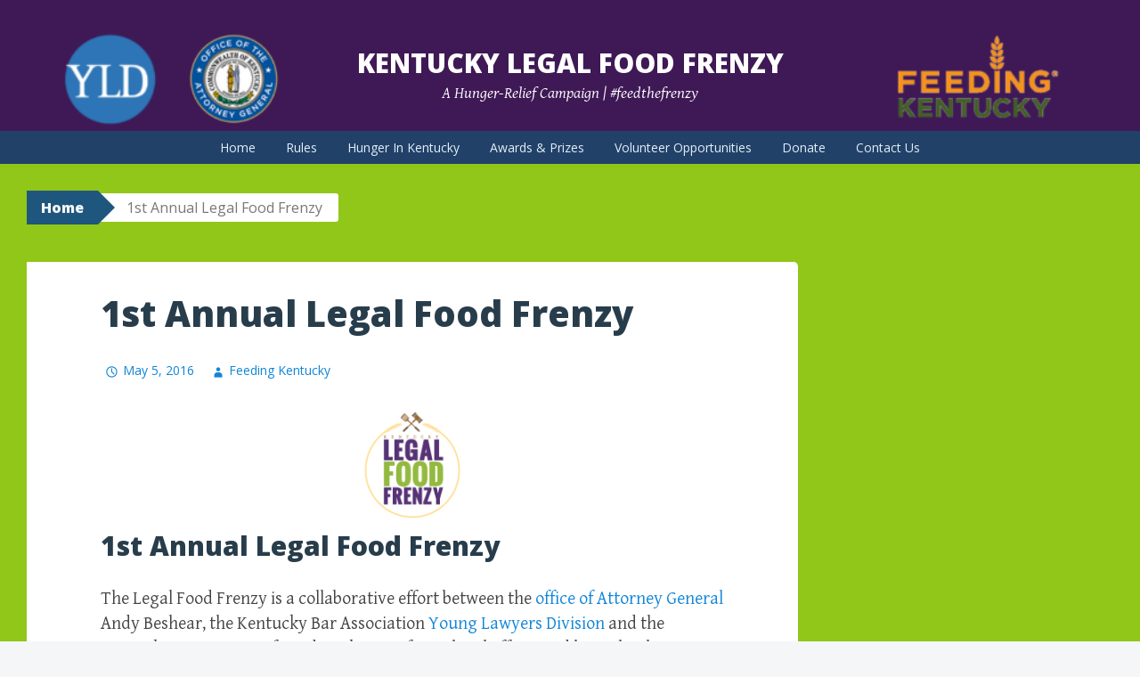

--- FILE ---
content_type: text/html; charset=UTF-8
request_url: https://kyfoodfrenzy.com/2016/05/05/first-blog-post/
body_size: 7949
content:
<!DOCTYPE html>
<html lang="en-US">
<head>
<meta charset="UTF-8">
<meta name="viewport" content="width=device-width, initial-scale=1">
<title>1st Annual Legal Food Frenzy - Kentucky Legal Food Frenzy</title>
<link rel="profile" href="http://gmpg.org/xfn/11">
<link rel="pingback" href="">
<meta name='robots' content='index, follow, max-image-preview:large, max-snippet:-1, max-video-preview:-1' />

	<!-- This site is optimized with the Yoast SEO plugin v26.7 - https://yoast.com/wordpress/plugins/seo/ -->
	<link rel="canonical" href="https://kyfoodfrenzy.com/2016/05/05/first-blog-post/" />
	<meta property="og:locale" content="en_US" />
	<meta property="og:type" content="article" />
	<meta property="og:title" content="1st Annual Legal Food Frenzy - Kentucky Legal Food Frenzy" />
	<meta property="og:description" content="This is the excerpt for your very first&nbsp;post." />
	<meta property="og:url" content="https://kyfoodfrenzy.com/2016/05/05/first-blog-post/" />
	<meta property="og:site_name" content="Kentucky Legal Food Frenzy" />
	<meta property="article:published_time" content="2016-05-05T19:36:15+00:00" />
	<meta property="article:modified_time" content="2025-12-11T15:07:30+00:00" />
	<meta property="og:image" content="https://kyfoodfrenzy.com/wp-content/uploads/2016/07/yld-legal-food-frenzy-logo-rgb.gif" />
	<meta property="og:image:width" content="612" />
	<meta property="og:image:height" content="556" />
	<meta property="og:image:type" content="image/gif" />
	<meta name="author" content="Feeding Kentucky" />
	<meta name="twitter:card" content="summary_large_image" />
	<meta name="twitter:label1" content="Written by" />
	<meta name="twitter:data1" content="Feeding Kentucky" />
	<meta name="twitter:label2" content="Est. reading time" />
	<meta name="twitter:data2" content="1 minute" />
	<script type="application/ld+json" class="yoast-schema-graph">{"@context":"https://schema.org","@graph":[{"@type":"Article","@id":"https://kyfoodfrenzy.com/2016/05/05/first-blog-post/#article","isPartOf":{"@id":"https://kyfoodfrenzy.com/2016/05/05/first-blog-post/"},"author":{"name":"Feeding Kentucky","@id":"https://kyfoodfrenzy.com/#/schema/person/dc6f056363305878eed1cbaaa80b2a60"},"headline":"1st Annual Legal Food Frenzy","datePublished":"2016-05-05T19:36:15+00:00","dateModified":"2025-12-11T15:07:30+00:00","mainEntityOfPage":{"@id":"https://kyfoodfrenzy.com/2016/05/05/first-blog-post/"},"wordCount":151,"commentCount":0,"publisher":{"@id":"https://kyfoodfrenzy.com/#organization"},"image":{"@id":"https://kyfoodfrenzy.com/2016/05/05/first-blog-post/#primaryimage"},"thumbnailUrl":"https://kyfoodfrenzy.com/wp-content/uploads/2016/07/yld-legal-food-frenzy-logo-rgb.gif","inLanguage":"en-US","potentialAction":[{"@type":"CommentAction","name":"Comment","target":["https://kyfoodfrenzy.com/2016/05/05/first-blog-post/#respond"]}]},{"@type":"WebPage","@id":"https://kyfoodfrenzy.com/2016/05/05/first-blog-post/","url":"https://kyfoodfrenzy.com/2016/05/05/first-blog-post/","name":"1st Annual Legal Food Frenzy - Kentucky Legal Food Frenzy","isPartOf":{"@id":"https://kyfoodfrenzy.com/#website"},"primaryImageOfPage":{"@id":"https://kyfoodfrenzy.com/2016/05/05/first-blog-post/#primaryimage"},"image":{"@id":"https://kyfoodfrenzy.com/2016/05/05/first-blog-post/#primaryimage"},"thumbnailUrl":"https://kyfoodfrenzy.com/wp-content/uploads/2016/07/yld-legal-food-frenzy-logo-rgb.gif","datePublished":"2016-05-05T19:36:15+00:00","dateModified":"2025-12-11T15:07:30+00:00","breadcrumb":{"@id":"https://kyfoodfrenzy.com/2016/05/05/first-blog-post/#breadcrumb"},"inLanguage":"en-US","potentialAction":[{"@type":"ReadAction","target":["https://kyfoodfrenzy.com/2016/05/05/first-blog-post/"]}]},{"@type":"ImageObject","inLanguage":"en-US","@id":"https://kyfoodfrenzy.com/2016/05/05/first-blog-post/#primaryimage","url":"https://kyfoodfrenzy.com/wp-content/uploads/2016/07/yld-legal-food-frenzy-logo-rgb.gif","contentUrl":"https://kyfoodfrenzy.com/wp-content/uploads/2016/07/yld-legal-food-frenzy-logo-rgb.gif","width":612,"height":556},{"@type":"BreadcrumbList","@id":"https://kyfoodfrenzy.com/2016/05/05/first-blog-post/#breadcrumb","itemListElement":[{"@type":"ListItem","position":1,"name":"Home","item":"https://kyfoodfrenzy.com/"},{"@type":"ListItem","position":2,"name":"1st Annual Legal Food Frenzy"}]},{"@type":"WebSite","@id":"https://kyfoodfrenzy.com/#website","url":"https://kyfoodfrenzy.com/","name":"Kentucky Legal Food Frenzy","description":"A Hunger-Relief Campaign | #feedthefrenzy","publisher":{"@id":"https://kyfoodfrenzy.com/#organization"},"potentialAction":[{"@type":"SearchAction","target":{"@type":"EntryPoint","urlTemplate":"https://kyfoodfrenzy.com/?s={search_term_string}"},"query-input":{"@type":"PropertyValueSpecification","valueRequired":true,"valueName":"search_term_string"}}],"inLanguage":"en-US"},{"@type":"Organization","@id":"https://kyfoodfrenzy.com/#organization","name":"Kentucky Legal Food Frenzy","url":"https://kyfoodfrenzy.com/","logo":{"@type":"ImageObject","inLanguage":"en-US","@id":"https://kyfoodfrenzy.com/#/schema/logo/image/","url":"https://kyfoodfrenzy.com/wp-content/uploads/2016/07/yld-legal-food-frenzy-logo-rgb.gif","contentUrl":"https://kyfoodfrenzy.com/wp-content/uploads/2016/07/yld-legal-food-frenzy-logo-rgb.gif","width":612,"height":556,"caption":"Kentucky Legal Food Frenzy"},"image":{"@id":"https://kyfoodfrenzy.com/#/schema/logo/image/"}},{"@type":"Person","@id":"https://kyfoodfrenzy.com/#/schema/person/dc6f056363305878eed1cbaaa80b2a60","name":"Feeding Kentucky","image":{"@type":"ImageObject","inLanguage":"en-US","@id":"https://kyfoodfrenzy.com/#/schema/person/image/","url":"https://secure.gravatar.com/avatar/f02e5d8b7efc200153aab35bdff41f617c3fbe4c2392a7d998c294e0d57bc810?s=96&d=mm&r=g","contentUrl":"https://secure.gravatar.com/avatar/f02e5d8b7efc200153aab35bdff41f617c3fbe4c2392a7d998c294e0d57bc810?s=96&d=mm&r=g","caption":"Feeding Kentucky"}}]}</script>
	<!-- / Yoast SEO plugin. -->


<link rel='dns-prefetch' href='//fonts.googleapis.com' />
<link rel="alternate" type="application/rss+xml" title="Kentucky Legal Food Frenzy &raquo; Feed" href="https://kyfoodfrenzy.com/feed/" />
<link rel="alternate" type="application/rss+xml" title="Kentucky Legal Food Frenzy &raquo; Comments Feed" href="https://kyfoodfrenzy.com/comments/feed/" />
<link rel="alternate" type="application/rss+xml" title="Kentucky Legal Food Frenzy &raquo; 1st Annual Legal Food Frenzy Comments Feed" href="https://kyfoodfrenzy.com/2016/05/05/first-blog-post/feed/" />
<link rel="alternate" title="oEmbed (JSON)" type="application/json+oembed" href="https://kyfoodfrenzy.com/wp-json/oembed/1.0/embed?url=https%3A%2F%2Fkyfoodfrenzy.com%2F2016%2F05%2F05%2Ffirst-blog-post%2F" />
<link rel="alternate" title="oEmbed (XML)" type="text/xml+oembed" href="https://kyfoodfrenzy.com/wp-json/oembed/1.0/embed?url=https%3A%2F%2Fkyfoodfrenzy.com%2F2016%2F05%2F05%2Ffirst-blog-post%2F&#038;format=xml" />
<style id='wp-img-auto-sizes-contain-inline-css' type='text/css'>
img:is([sizes=auto i],[sizes^="auto," i]){contain-intrinsic-size:3000px 1500px}
/*# sourceURL=wp-img-auto-sizes-contain-inline-css */
</style>
<style id='wp-emoji-styles-inline-css' type='text/css'>

	img.wp-smiley, img.emoji {
		display: inline !important;
		border: none !important;
		box-shadow: none !important;
		height: 1em !important;
		width: 1em !important;
		margin: 0 0.07em !important;
		vertical-align: -0.1em !important;
		background: none !important;
		padding: 0 !important;
	}
/*# sourceURL=wp-emoji-styles-inline-css */
</style>
<style id='wp-block-library-inline-css' type='text/css'>
:root{--wp-block-synced-color:#7a00df;--wp-block-synced-color--rgb:122,0,223;--wp-bound-block-color:var(--wp-block-synced-color);--wp-editor-canvas-background:#ddd;--wp-admin-theme-color:#007cba;--wp-admin-theme-color--rgb:0,124,186;--wp-admin-theme-color-darker-10:#006ba1;--wp-admin-theme-color-darker-10--rgb:0,107,160.5;--wp-admin-theme-color-darker-20:#005a87;--wp-admin-theme-color-darker-20--rgb:0,90,135;--wp-admin-border-width-focus:2px}@media (min-resolution:192dpi){:root{--wp-admin-border-width-focus:1.5px}}.wp-element-button{cursor:pointer}:root .has-very-light-gray-background-color{background-color:#eee}:root .has-very-dark-gray-background-color{background-color:#313131}:root .has-very-light-gray-color{color:#eee}:root .has-very-dark-gray-color{color:#313131}:root .has-vivid-green-cyan-to-vivid-cyan-blue-gradient-background{background:linear-gradient(135deg,#00d084,#0693e3)}:root .has-purple-crush-gradient-background{background:linear-gradient(135deg,#34e2e4,#4721fb 50%,#ab1dfe)}:root .has-hazy-dawn-gradient-background{background:linear-gradient(135deg,#faaca8,#dad0ec)}:root .has-subdued-olive-gradient-background{background:linear-gradient(135deg,#fafae1,#67a671)}:root .has-atomic-cream-gradient-background{background:linear-gradient(135deg,#fdd79a,#004a59)}:root .has-nightshade-gradient-background{background:linear-gradient(135deg,#330968,#31cdcf)}:root .has-midnight-gradient-background{background:linear-gradient(135deg,#020381,#2874fc)}:root{--wp--preset--font-size--normal:16px;--wp--preset--font-size--huge:42px}.has-regular-font-size{font-size:1em}.has-larger-font-size{font-size:2.625em}.has-normal-font-size{font-size:var(--wp--preset--font-size--normal)}.has-huge-font-size{font-size:var(--wp--preset--font-size--huge)}.has-text-align-center{text-align:center}.has-text-align-left{text-align:left}.has-text-align-right{text-align:right}.has-fit-text{white-space:nowrap!important}#end-resizable-editor-section{display:none}.aligncenter{clear:both}.items-justified-left{justify-content:flex-start}.items-justified-center{justify-content:center}.items-justified-right{justify-content:flex-end}.items-justified-space-between{justify-content:space-between}.screen-reader-text{border:0;clip-path:inset(50%);height:1px;margin:-1px;overflow:hidden;padding:0;position:absolute;width:1px;word-wrap:normal!important}.screen-reader-text:focus{background-color:#ddd;clip-path:none;color:#444;display:block;font-size:1em;height:auto;left:5px;line-height:normal;padding:15px 23px 14px;text-decoration:none;top:5px;width:auto;z-index:100000}html :where(.has-border-color){border-style:solid}html :where([style*=border-top-color]){border-top-style:solid}html :where([style*=border-right-color]){border-right-style:solid}html :where([style*=border-bottom-color]){border-bottom-style:solid}html :where([style*=border-left-color]){border-left-style:solid}html :where([style*=border-width]){border-style:solid}html :where([style*=border-top-width]){border-top-style:solid}html :where([style*=border-right-width]){border-right-style:solid}html :where([style*=border-bottom-width]){border-bottom-style:solid}html :where([style*=border-left-width]){border-left-style:solid}html :where(img[class*=wp-image-]){height:auto;max-width:100%}:where(figure){margin:0 0 1em}html :where(.is-position-sticky){--wp-admin--admin-bar--position-offset:var(--wp-admin--admin-bar--height,0px)}@media screen and (max-width:600px){html :where(.is-position-sticky){--wp-admin--admin-bar--position-offset:0px}}

/*# sourceURL=wp-block-library-inline-css */
</style><style id='global-styles-inline-css' type='text/css'>
:root{--wp--preset--aspect-ratio--square: 1;--wp--preset--aspect-ratio--4-3: 4/3;--wp--preset--aspect-ratio--3-4: 3/4;--wp--preset--aspect-ratio--3-2: 3/2;--wp--preset--aspect-ratio--2-3: 2/3;--wp--preset--aspect-ratio--16-9: 16/9;--wp--preset--aspect-ratio--9-16: 9/16;--wp--preset--color--black: #000000;--wp--preset--color--cyan-bluish-gray: #abb8c3;--wp--preset--color--white: #ffffff;--wp--preset--color--pale-pink: #f78da7;--wp--preset--color--vivid-red: #cf2e2e;--wp--preset--color--luminous-vivid-orange: #ff6900;--wp--preset--color--luminous-vivid-amber: #fcb900;--wp--preset--color--light-green-cyan: #7bdcb5;--wp--preset--color--vivid-green-cyan: #00d084;--wp--preset--color--pale-cyan-blue: #8ed1fc;--wp--preset--color--vivid-cyan-blue: #0693e3;--wp--preset--color--vivid-purple: #9b51e0;--wp--preset--gradient--vivid-cyan-blue-to-vivid-purple: linear-gradient(135deg,rgb(6,147,227) 0%,rgb(155,81,224) 100%);--wp--preset--gradient--light-green-cyan-to-vivid-green-cyan: linear-gradient(135deg,rgb(122,220,180) 0%,rgb(0,208,130) 100%);--wp--preset--gradient--luminous-vivid-amber-to-luminous-vivid-orange: linear-gradient(135deg,rgb(252,185,0) 0%,rgb(255,105,0) 100%);--wp--preset--gradient--luminous-vivid-orange-to-vivid-red: linear-gradient(135deg,rgb(255,105,0) 0%,rgb(207,46,46) 100%);--wp--preset--gradient--very-light-gray-to-cyan-bluish-gray: linear-gradient(135deg,rgb(238,238,238) 0%,rgb(169,184,195) 100%);--wp--preset--gradient--cool-to-warm-spectrum: linear-gradient(135deg,rgb(74,234,220) 0%,rgb(151,120,209) 20%,rgb(207,42,186) 40%,rgb(238,44,130) 60%,rgb(251,105,98) 80%,rgb(254,248,76) 100%);--wp--preset--gradient--blush-light-purple: linear-gradient(135deg,rgb(255,206,236) 0%,rgb(152,150,240) 100%);--wp--preset--gradient--blush-bordeaux: linear-gradient(135deg,rgb(254,205,165) 0%,rgb(254,45,45) 50%,rgb(107,0,62) 100%);--wp--preset--gradient--luminous-dusk: linear-gradient(135deg,rgb(255,203,112) 0%,rgb(199,81,192) 50%,rgb(65,88,208) 100%);--wp--preset--gradient--pale-ocean: linear-gradient(135deg,rgb(255,245,203) 0%,rgb(182,227,212) 50%,rgb(51,167,181) 100%);--wp--preset--gradient--electric-grass: linear-gradient(135deg,rgb(202,248,128) 0%,rgb(113,206,126) 100%);--wp--preset--gradient--midnight: linear-gradient(135deg,rgb(2,3,129) 0%,rgb(40,116,252) 100%);--wp--preset--font-size--small: 13px;--wp--preset--font-size--medium: 20px;--wp--preset--font-size--large: 36px;--wp--preset--font-size--x-large: 42px;--wp--preset--spacing--20: 0.44rem;--wp--preset--spacing--30: 0.67rem;--wp--preset--spacing--40: 1rem;--wp--preset--spacing--50: 1.5rem;--wp--preset--spacing--60: 2.25rem;--wp--preset--spacing--70: 3.38rem;--wp--preset--spacing--80: 5.06rem;--wp--preset--shadow--natural: 6px 6px 9px rgba(0, 0, 0, 0.2);--wp--preset--shadow--deep: 12px 12px 50px rgba(0, 0, 0, 0.4);--wp--preset--shadow--sharp: 6px 6px 0px rgba(0, 0, 0, 0.2);--wp--preset--shadow--outlined: 6px 6px 0px -3px rgb(255, 255, 255), 6px 6px rgb(0, 0, 0);--wp--preset--shadow--crisp: 6px 6px 0px rgb(0, 0, 0);}:where(.is-layout-flex){gap: 0.5em;}:where(.is-layout-grid){gap: 0.5em;}body .is-layout-flex{display: flex;}.is-layout-flex{flex-wrap: wrap;align-items: center;}.is-layout-flex > :is(*, div){margin: 0;}body .is-layout-grid{display: grid;}.is-layout-grid > :is(*, div){margin: 0;}:where(.wp-block-columns.is-layout-flex){gap: 2em;}:where(.wp-block-columns.is-layout-grid){gap: 2em;}:where(.wp-block-post-template.is-layout-flex){gap: 1.25em;}:where(.wp-block-post-template.is-layout-grid){gap: 1.25em;}.has-black-color{color: var(--wp--preset--color--black) !important;}.has-cyan-bluish-gray-color{color: var(--wp--preset--color--cyan-bluish-gray) !important;}.has-white-color{color: var(--wp--preset--color--white) !important;}.has-pale-pink-color{color: var(--wp--preset--color--pale-pink) !important;}.has-vivid-red-color{color: var(--wp--preset--color--vivid-red) !important;}.has-luminous-vivid-orange-color{color: var(--wp--preset--color--luminous-vivid-orange) !important;}.has-luminous-vivid-amber-color{color: var(--wp--preset--color--luminous-vivid-amber) !important;}.has-light-green-cyan-color{color: var(--wp--preset--color--light-green-cyan) !important;}.has-vivid-green-cyan-color{color: var(--wp--preset--color--vivid-green-cyan) !important;}.has-pale-cyan-blue-color{color: var(--wp--preset--color--pale-cyan-blue) !important;}.has-vivid-cyan-blue-color{color: var(--wp--preset--color--vivid-cyan-blue) !important;}.has-vivid-purple-color{color: var(--wp--preset--color--vivid-purple) !important;}.has-black-background-color{background-color: var(--wp--preset--color--black) !important;}.has-cyan-bluish-gray-background-color{background-color: var(--wp--preset--color--cyan-bluish-gray) !important;}.has-white-background-color{background-color: var(--wp--preset--color--white) !important;}.has-pale-pink-background-color{background-color: var(--wp--preset--color--pale-pink) !important;}.has-vivid-red-background-color{background-color: var(--wp--preset--color--vivid-red) !important;}.has-luminous-vivid-orange-background-color{background-color: var(--wp--preset--color--luminous-vivid-orange) !important;}.has-luminous-vivid-amber-background-color{background-color: var(--wp--preset--color--luminous-vivid-amber) !important;}.has-light-green-cyan-background-color{background-color: var(--wp--preset--color--light-green-cyan) !important;}.has-vivid-green-cyan-background-color{background-color: var(--wp--preset--color--vivid-green-cyan) !important;}.has-pale-cyan-blue-background-color{background-color: var(--wp--preset--color--pale-cyan-blue) !important;}.has-vivid-cyan-blue-background-color{background-color: var(--wp--preset--color--vivid-cyan-blue) !important;}.has-vivid-purple-background-color{background-color: var(--wp--preset--color--vivid-purple) !important;}.has-black-border-color{border-color: var(--wp--preset--color--black) !important;}.has-cyan-bluish-gray-border-color{border-color: var(--wp--preset--color--cyan-bluish-gray) !important;}.has-white-border-color{border-color: var(--wp--preset--color--white) !important;}.has-pale-pink-border-color{border-color: var(--wp--preset--color--pale-pink) !important;}.has-vivid-red-border-color{border-color: var(--wp--preset--color--vivid-red) !important;}.has-luminous-vivid-orange-border-color{border-color: var(--wp--preset--color--luminous-vivid-orange) !important;}.has-luminous-vivid-amber-border-color{border-color: var(--wp--preset--color--luminous-vivid-amber) !important;}.has-light-green-cyan-border-color{border-color: var(--wp--preset--color--light-green-cyan) !important;}.has-vivid-green-cyan-border-color{border-color: var(--wp--preset--color--vivid-green-cyan) !important;}.has-pale-cyan-blue-border-color{border-color: var(--wp--preset--color--pale-cyan-blue) !important;}.has-vivid-cyan-blue-border-color{border-color: var(--wp--preset--color--vivid-cyan-blue) !important;}.has-vivid-purple-border-color{border-color: var(--wp--preset--color--vivid-purple) !important;}.has-vivid-cyan-blue-to-vivid-purple-gradient-background{background: var(--wp--preset--gradient--vivid-cyan-blue-to-vivid-purple) !important;}.has-light-green-cyan-to-vivid-green-cyan-gradient-background{background: var(--wp--preset--gradient--light-green-cyan-to-vivid-green-cyan) !important;}.has-luminous-vivid-amber-to-luminous-vivid-orange-gradient-background{background: var(--wp--preset--gradient--luminous-vivid-amber-to-luminous-vivid-orange) !important;}.has-luminous-vivid-orange-to-vivid-red-gradient-background{background: var(--wp--preset--gradient--luminous-vivid-orange-to-vivid-red) !important;}.has-very-light-gray-to-cyan-bluish-gray-gradient-background{background: var(--wp--preset--gradient--very-light-gray-to-cyan-bluish-gray) !important;}.has-cool-to-warm-spectrum-gradient-background{background: var(--wp--preset--gradient--cool-to-warm-spectrum) !important;}.has-blush-light-purple-gradient-background{background: var(--wp--preset--gradient--blush-light-purple) !important;}.has-blush-bordeaux-gradient-background{background: var(--wp--preset--gradient--blush-bordeaux) !important;}.has-luminous-dusk-gradient-background{background: var(--wp--preset--gradient--luminous-dusk) !important;}.has-pale-ocean-gradient-background{background: var(--wp--preset--gradient--pale-ocean) !important;}.has-electric-grass-gradient-background{background: var(--wp--preset--gradient--electric-grass) !important;}.has-midnight-gradient-background{background: var(--wp--preset--gradient--midnight) !important;}.has-small-font-size{font-size: var(--wp--preset--font-size--small) !important;}.has-medium-font-size{font-size: var(--wp--preset--font-size--medium) !important;}.has-large-font-size{font-size: var(--wp--preset--font-size--large) !important;}.has-x-large-font-size{font-size: var(--wp--preset--font-size--x-large) !important;}
/*# sourceURL=global-styles-inline-css */
</style>

<style id='classic-theme-styles-inline-css' type='text/css'>
/*! This file is auto-generated */
.wp-block-button__link{color:#fff;background-color:#32373c;border-radius:9999px;box-shadow:none;text-decoration:none;padding:calc(.667em + 2px) calc(1.333em + 2px);font-size:1.125em}.wp-block-file__button{background:#32373c;color:#fff;text-decoration:none}
/*# sourceURL=/wp-includes/css/classic-themes.min.css */
</style>
<link rel='stylesheet' id='big-brother-style-css' href='https://kyfoodfrenzy.com/wp-content/themes/big-brother/style.css?ver=6.9' type='text/css' media='all' />
<link rel='stylesheet' id='big-brother-gentium-css' href='https://fonts.googleapis.com/css?family=Gentium+Basic%3A400%2C700%2C400italic%2C700italic&#038;subset=latin%2Clatin-ext&#038;ver=6.9' type='text/css' media='all' />
<link rel='stylesheet' id='big-brother-open-sans-css' href='https://fonts.googleapis.com/css?family=Open+Sans%3A400%2C800&#038;subset=latin%2Clatin-ext&#038;ver=6.9' type='text/css' media='all' />
<link rel='stylesheet' id='genericons-css' href='https://kyfoodfrenzy.com/wp-content/themes/big-brother/genericons/genericons.css?ver=3.3' type='text/css' media='all' />
<link rel="https://api.w.org/" href="https://kyfoodfrenzy.com/wp-json/" /><link rel="alternate" title="JSON" type="application/json" href="https://kyfoodfrenzy.com/wp-json/wp/v2/posts/6" /><link rel="EditURI" type="application/rsd+xml" title="RSD" href="https://kyfoodfrenzy.com/xmlrpc.php?rsd" />
<meta name="generator" content="WordPress 6.9" />
<link rel='shortlink' href='https://kyfoodfrenzy.com/?p=6' />
<!-- Google tag (gtag.js) -->
<script async src="https://www.googletagmanager.com/gtag/js?id=G-MRMCMFG57R"></script>
<script>
  window.dataLayer = window.dataLayer || [];
  function gtag(){dataLayer.push(arguments);}
  gtag('js', new Date());

  gtag('config', 'G-MRMCMFG57R');
</script>
<style type="text/css" id="custom-background-css">
body.custom-background { background-color: #90c718; }
</style>
	<link rel="icon" href="https://kyfoodfrenzy.com/wp-content/uploads/2016/07/cropped-yld-legal-food-frenzy-logo-rgb-1-32x32.gif" sizes="32x32" />
<link rel="icon" href="https://kyfoodfrenzy.com/wp-content/uploads/2016/07/cropped-yld-legal-food-frenzy-logo-rgb-1-192x192.gif" sizes="192x192" />
<link rel="apple-touch-icon" href="https://kyfoodfrenzy.com/wp-content/uploads/2016/07/cropped-yld-legal-food-frenzy-logo-rgb-1-180x180.gif" />
<meta name="msapplication-TileImage" content="https://kyfoodfrenzy.com/wp-content/uploads/2016/07/cropped-yld-legal-food-frenzy-logo-rgb-1-270x270.gif" />
		<style type="text/css" id="wp-custom-css">
			/*
You can add your own CSS here.

Click the help icon above to learn more.
*/

.gallery-columns-2 .gallery-item {
    width: 42%;
}		</style>
		
</head>

<body class="wp-singular post-template-default single single-post postid-6 single-format-standard custom-background wp-theme-big-brother">
<div id="page" class="hfeed site">
		<header id="masthead" class="site-header clearfix" role="banner">
								<div class="header-image" style="background-image: url(https://kyfoodfrenzy.com/wp-content/uploads/2024/02/Heading-3.png); "></div>
				<div class="site-branding has-header">
						<h1 class="site-title"><a href="https://kyfoodfrenzy.com/" rel="home">Kentucky Legal Food Frenzy</a></h1>
			<h2 class="site-description">A Hunger-Relief Campaign | #feedthefrenzy</h2>
		</div>

		<nav id="site-navigation" class="main-navigation nav-horizontal has-header" role="navigation">
			<h1 class="menu-toggle">Menu</h1>
			<a class="skip-link screen-reader-text" href="#content">Skip to content</a>

			<div class="menu-primary-container"><ul id="menu-primary" class="menu"><li id="menu-item-1223" class="menu-item menu-item-type-custom menu-item-object-custom menu-item-home menu-item-1223"><a href="https://kyfoodfrenzy.com/">Home</a></li>
<li id="menu-item-1206" class="menu-item menu-item-type-post_type menu-item-object-page menu-item-1206"><a href="https://kyfoodfrenzy.com/rules/">Rules</a></li>
<li id="menu-item-70" class="menu-item menu-item-type-post_type menu-item-object-page menu-item-70"><a href="https://kyfoodfrenzy.com/hungry-in-kentucky/">Hunger In Kentucky</a></li>
<li id="menu-item-71" class="menu-item menu-item-type-post_type menu-item-object-page menu-item-71"><a href="https://kyfoodfrenzy.com/awards/">Awards &#038; Prizes</a></li>
<li id="menu-item-1235" class="menu-item menu-item-type-post_type menu-item-object-page menu-item-1235"><a href="https://kyfoodfrenzy.com/volunteer/">Volunteer Opportunities</a></li>
<li id="menu-item-1073" class="menu-item menu-item-type-custom menu-item-object-custom menu-item-1073"><a href="https://www.classy.org/campaign/legal-food-frenzy-2025/c667168">Donate</a></li>
<li id="menu-item-261" class="menu-item menu-item-type-post_type menu-item-object-page menu-item-261"><a href="https://kyfoodfrenzy.com/contact-us/">Contact Us</a></li>
</ul></div>		</nav><!-- #site-navigation -->
	</header><!-- #masthead -->

	<div id="content" class="site-content clearfix">
			<div class="breadcrumbs">
			<a class="breadcrumbs-root" href="https://kyfoodfrenzy.com/">Home</a><span class="breadcrumbs-current">1st Annual Legal Food Frenzy</span>		</div>
		<div class="primary content-area">
		<main id="main" class="site-main" role="main">

					<div class="article-wrapper">
				
<article id="post-6" class="post-6 post type-post status-publish format-standard hentry category-uncategorized">
	<header class="entry-header">
					<h1 class="entry-title">1st Annual Legal Food Frenzy</h1>
		
		<div class="entry-meta">
						<span class="posted-on"><a href="https://kyfoodfrenzy.com/2016/05/05/first-blog-post/" rel="bookmark"><time class="entry-date published" datetime="2016-05-05T19:36:15-04:00">May 5, 2016</time><time class="updated" datetime="2025-12-11T10:07:30-05:00">December 11, 2025</time></a></span> <span class="byline"><span class="author vcard"><a class="url fn n" href="https://kyfoodfrenzy.com/author/feedingky/">Feeding Kentucky</a></span></span>
					</div><!-- .entry-meta -->
	</header><!-- .entry-header -->

	<div class="entry-content">
		<h2><img decoding="async" class=" size-thumbnail wp-image-65 aligncenter" src="http://kyfoodfrenzy.kinsta.cloud/wp-content/uploads/2016/07/yld-legal-food-frenzy-logo-rgb.gif?w=150" alt="YLD-Legal-Food-Frenzy-Logo-RGB" width="150" height="136" />1st Annual Legal Food Frenzy</h2>
<p>The Legal Food Frenzy is a collaborative effort between the <a href="http://ag.ky.gov/Pages/default.aspx">office of Attorney General</a> Andy Beshear, the Kentucky Bar Association <a href="http://www.kybar.org/group/yld">Young Lawyers Division</a> and the Kentucky Association of Food Banks. Law firms, legal offices and law schools across the state will engage in a friendly competition to raise funds for hunger relief. The campaign will be timed to provide an increase in the supply of food available to meet the increased demand for food assistance during the summer months.</p>
<p>Our goal is 600,000 pounds, or $150,000.</p>
<p>Sign up your firm or legal organization <a href="https://kyfoodfrenzy.com/register/">here!</a></p>
<h3>Registration is open through the end of the competition.</h3>
<p><em>&lt;insert photo and quote from Attorney General Beshear&gt;</em></p>
<p><em>&lt;insert photo and quote from State Bar Association?&gt;</em></p>
<p><em>&lt;insert photo and quote from Young Lawyer&#8217;s Division&gt;</em></p>
<p><em>Bottom section: photos and contact information for campaign co-chairs?</em></p>
			</div><!-- .entry-content -->

	<footer class="entry-meta">
			</footer><!-- .entry-meta -->
</article><!-- #post-## -->
			</div>

				<nav role="navigation" id="nav-below" class="post-navigation">
		<h1 class="screen-reader-text">Post navigation</h1>

	
				<div class="nav-next"><a href="https://kyfoodfrenzy.com/2016/08/16/donate/" rel="next">Donate <span class="meta-nav">&rarr;</span></a></div>
	
	</nav><!-- #nav-below -->
	
			
<div id="comments" class="comments-area clearfix">

	
	
	
		<div id="respond" class="comment-respond">
		<h3 id="reply-title" class="comment-reply-title">Leave a Reply <small><a rel="nofollow" id="cancel-comment-reply-link" href="/2016/05/05/first-blog-post/#respond" style="display:none;">Cancel reply</a></small></h3><p class="must-log-in">You must be logged in to post a comment.</p>	</div><!-- #respond -->
	
</div><!-- #comments -->

		
		</main><!-- #main -->
	</div><!-- #primary -->

	
	</div><!-- #content -->

	<footer id="colophon" class="site-footer" role="contentinfo">
		<div class="site-footer-wrapper">
			<!-- .site-info -->
							<div id="social-links">
					<div class="social-links"><ul id="menu-social-links" class="menu"><li id="menu-item-17" class="menu-item menu-item-type-custom menu-item-object-custom menu-item-17"><a target="_blank" href="https://twitter.com/kyfoodfrenzy"><span class="screen-reader-text">Twitter</span></a></li>
<li id="menu-item-18" class="menu-item menu-item-type-custom menu-item-object-custom menu-item-18"><a target="_blank" href="https://www.facebook.com/KyFoodFrenzy/"><span class="screen-reader-text">Facebook</span></a></li>
</ul></div>				</div>
					</div><!-- .site-footer-wrapper -->
	</footer><!-- #colophon -->
</div><!-- #page -->

<script type="speculationrules">
{"prefetch":[{"source":"document","where":{"and":[{"href_matches":"/*"},{"not":{"href_matches":["/wp-*.php","/wp-admin/*","/wp-content/uploads/*","/wp-content/*","/wp-content/plugins/*","/wp-content/themes/big-brother/*","/*\\?(.+)"]}},{"not":{"selector_matches":"a[rel~=\"nofollow\"]"}},{"not":{"selector_matches":".no-prefetch, .no-prefetch a"}}]},"eagerness":"conservative"}]}
</script>
<script type="text/javascript" src="https://kyfoodfrenzy.com/wp-content/themes/big-brother/js/navigation.js?ver=20120206" id="big-brother-navigation-js"></script>
<script type="text/javascript" src="https://kyfoodfrenzy.com/wp-content/themes/big-brother/js/skip-link-focus-fix.js?ver=20130115" id="big-brother-skip-link-focus-fix-js"></script>
<script type="text/javascript" src="https://kyfoodfrenzy.com/wp-includes/js/comment-reply.min.js?ver=6.9" id="comment-reply-js" async="async" data-wp-strategy="async" fetchpriority="low"></script>
<script id="wp-emoji-settings" type="application/json">
{"baseUrl":"https://s.w.org/images/core/emoji/17.0.2/72x72/","ext":".png","svgUrl":"https://s.w.org/images/core/emoji/17.0.2/svg/","svgExt":".svg","source":{"concatemoji":"https://kyfoodfrenzy.com/wp-includes/js/wp-emoji-release.min.js?ver=6.9"}}
</script>
<script type="module">
/* <![CDATA[ */
/*! This file is auto-generated */
const a=JSON.parse(document.getElementById("wp-emoji-settings").textContent),o=(window._wpemojiSettings=a,"wpEmojiSettingsSupports"),s=["flag","emoji"];function i(e){try{var t={supportTests:e,timestamp:(new Date).valueOf()};sessionStorage.setItem(o,JSON.stringify(t))}catch(e){}}function c(e,t,n){e.clearRect(0,0,e.canvas.width,e.canvas.height),e.fillText(t,0,0);t=new Uint32Array(e.getImageData(0,0,e.canvas.width,e.canvas.height).data);e.clearRect(0,0,e.canvas.width,e.canvas.height),e.fillText(n,0,0);const a=new Uint32Array(e.getImageData(0,0,e.canvas.width,e.canvas.height).data);return t.every((e,t)=>e===a[t])}function p(e,t){e.clearRect(0,0,e.canvas.width,e.canvas.height),e.fillText(t,0,0);var n=e.getImageData(16,16,1,1);for(let e=0;e<n.data.length;e++)if(0!==n.data[e])return!1;return!0}function u(e,t,n,a){switch(t){case"flag":return n(e,"\ud83c\udff3\ufe0f\u200d\u26a7\ufe0f","\ud83c\udff3\ufe0f\u200b\u26a7\ufe0f")?!1:!n(e,"\ud83c\udde8\ud83c\uddf6","\ud83c\udde8\u200b\ud83c\uddf6")&&!n(e,"\ud83c\udff4\udb40\udc67\udb40\udc62\udb40\udc65\udb40\udc6e\udb40\udc67\udb40\udc7f","\ud83c\udff4\u200b\udb40\udc67\u200b\udb40\udc62\u200b\udb40\udc65\u200b\udb40\udc6e\u200b\udb40\udc67\u200b\udb40\udc7f");case"emoji":return!a(e,"\ud83e\u1fac8")}return!1}function f(e,t,n,a){let r;const o=(r="undefined"!=typeof WorkerGlobalScope&&self instanceof WorkerGlobalScope?new OffscreenCanvas(300,150):document.createElement("canvas")).getContext("2d",{willReadFrequently:!0}),s=(o.textBaseline="top",o.font="600 32px Arial",{});return e.forEach(e=>{s[e]=t(o,e,n,a)}),s}function r(e){var t=document.createElement("script");t.src=e,t.defer=!0,document.head.appendChild(t)}a.supports={everything:!0,everythingExceptFlag:!0},new Promise(t=>{let n=function(){try{var e=JSON.parse(sessionStorage.getItem(o));if("object"==typeof e&&"number"==typeof e.timestamp&&(new Date).valueOf()<e.timestamp+604800&&"object"==typeof e.supportTests)return e.supportTests}catch(e){}return null}();if(!n){if("undefined"!=typeof Worker&&"undefined"!=typeof OffscreenCanvas&&"undefined"!=typeof URL&&URL.createObjectURL&&"undefined"!=typeof Blob)try{var e="postMessage("+f.toString()+"("+[JSON.stringify(s),u.toString(),c.toString(),p.toString()].join(",")+"));",a=new Blob([e],{type:"text/javascript"});const r=new Worker(URL.createObjectURL(a),{name:"wpTestEmojiSupports"});return void(r.onmessage=e=>{i(n=e.data),r.terminate(),t(n)})}catch(e){}i(n=f(s,u,c,p))}t(n)}).then(e=>{for(const n in e)a.supports[n]=e[n],a.supports.everything=a.supports.everything&&a.supports[n],"flag"!==n&&(a.supports.everythingExceptFlag=a.supports.everythingExceptFlag&&a.supports[n]);var t;a.supports.everythingExceptFlag=a.supports.everythingExceptFlag&&!a.supports.flag,a.supports.everything||((t=a.source||{}).concatemoji?r(t.concatemoji):t.wpemoji&&t.twemoji&&(r(t.twemoji),r(t.wpemoji)))});
//# sourceURL=https://kyfoodfrenzy.com/wp-includes/js/wp-emoji-loader.min.js
/* ]]> */
</script>

</body>
</html>

--- FILE ---
content_type: text/css; charset=UTF-8
request_url: https://kyfoodfrenzy.com/wp-content/themes/big-brother/style.css?ver=6.9
body_size: 6403
content:
/*
Theme Name: Big Brother
Theme URI: https://wordpress.com/themes/big-brother/
Author: Automattic
Author URI: https://wordpress.com/themes/
Description: A pleasant-to-read, customizable theme designed for large organizations and government.
Version: 1.0.10-wpcom
License: GNU General Public License
License URI: license.txt
Text Domain: big-brother
Domain Path: /languages/
Tags: blue, light, blog, business, education, school, clean, conservative, traditional, right-sidebar, two-columns, custom-background, custom-colors, custom-header, custom-menu, full-width-template, infinite-scroll, post-formats, translation-ready, rtl-language-support, site-logo, fixed-layout, responsive-layout

This theme, like WordPress, is licensed under the GPL.
Use it to make something cool, have fun, and share what you've learned with others.

 Big Brother is based on Underscores http://underscores.me/, (C) 2012-2013 Automattic, Inc.

Resetting and rebuilding styles have been helped along thanks to the fine work of
Eric Meyer http://meyerweb.com/eric/tools/css/reset/index.html
along with Nicolas Gallagher and Jonathan Neal http://necolas.github.com/normalize.css/
and Blueprint http://www.blueprintcss.org/
*/
article,
aside,
details,
figcaption,
figure,
footer,
header,
hgroup,
nav,
section,
summary {
  display: block;
}

audio,
canvas,
video {
  display: inline-block;
  *display: inline;
  *zoom: 1;
}

audio:not([controls]) {
  display: none;
  height: 0;
}

[hidden] {
  display: none;
}

html {
  font-size: 100%;
  -webkit-text-size-adjust: 100%;
  -ms-text-size-adjust: 100%;
}

html,
button,
input,
select,
textarea {
  font-family: sans-serif;
}

body {
  margin: 0;
}

a:focus {
  outline: thin dotted;
}

a:active,
a:hover {
  outline: 0;
}

h1 {
  font-size: 1.5em;
  margin: 0.67em 0;
}

h2 {
  font-size: 1.17em;
  margin: 0.83em 0;
}

h3 {
  font-size: 1em;
  margin: 1em 0;
}

h4 {
  font-size: 0.83em;
  margin: 1.33em 0;
}

h5 {
  font-size: 0.75em;
  margin: 1.67em 0;
}

h6 {
  font-size: 0.75em;
  margin: 2.33em 0;
}

abbr[title] {
  border-bottom: 1px dotted;
}

b,
strong {
  font-weight: 700;
}

blockquote {
  margin: 1em 40px;
}

dfn {
  font-style: italic;
}

mark {
  background: #ff0;
  color: #000;
}

p,
pre {
  margin: 1em 0;
}

code,
kbd,
pre,
samp {
  font-family: monospace, serif;
  _font-family: "courier new", monospace;
  font-size: 1em;
}

pre {
  white-space: pre;
  white-space: pre-wrap;
  word-wrap: break-word;
}

q {
  quotes: none;
}

q:before,
q:after {
  content: '';
  content: none;
}

small {
  font-size: 80%;
}

sub,
sup {
  font-size: 75%;
  line-height: 0;
  position: relative;
  vertical-align: baseline;
}

sup {
  top: -0.5em;
}

sub {
  bottom: -0.25em;
}

dl,
menu,
ol,
ul {
  margin: 0;
}

dd {
  margin: 0 0 0 40px;
}

menu,
ol,
ul {
  padding: 0 0 0 40px;
}

nav ul,
nav ol {
  list-style: none;
  list-style-image: none;
}

img {
  border: 0;
  -ms-interpolation-mode: bicubic;
}

svg:not(:root) {
  overflow: hidden;
}

figure {
  margin: 0;
}

form {
  margin: 0;
}

fieldset {
  border: 1px solid silver;
  margin: 0 2px;
  padding: 0.35em 0.625em 0.75em;
}

legend {
  border: 0;
  padding: 0;
  white-space: normal;
  *margin-left: -7px;
}

button,
input,
select,
textarea {
  font-size: 100%;
  margin: 0;
  vertical-align: baseline;
  *vertical-align: middle;
}

button,
input {
  line-height: normal;
}

button,
html input[type="button"],
input[type="reset"],
input[type="submit"] {
  -webkit-appearance: button;
  cursor: pointer;
  *overflow: visible;
}

button[disabled],
input[disabled] {
  cursor: default;
}

input[type="checkbox"],
input[type="radio"] {
  box-sizing: border-box;
  padding: 0;
  *height: 13px;
  *width: 13px;
}

input[type="search"] {
  -webkit-appearance: textfield;
  -moz-box-sizing: content-box;
  -webkit-box-sizing: content-box;
  box-sizing: content-box;
}

input[type="search"]::-webkit-search-cancel-button,
input[type="search"]::-webkit-search-decoration {
  -webkit-appearance: none;
}

button::-moz-focus-inner,
input::-moz-focus-inner {
  border: 0;
  padding: 0;
}

textarea {
  overflow: auto;
  vertical-align: top;
}

table {
  border-collapse: collapse;
  border-spacing: 0;
}

*,
*:before,
*:after {
  -webkit-box-sizing: border-box;
  -moz-box-sizing: border-box;
  box-sizing: border-box;
}

html,
button,
input,
select,
textarea {
  color: #444;
}

body {
  font-size: 20px;
  line-height: 1.4;
  font-family: "Gentium Basic", Georgia, "Times New Roman", Times, serif;
}

::-moz-selection {
  background: #0074c2;
  color: white;
  text-shadow: none;
}

::selection {
  background: #0074c2;
  color: white;
  text-shadow: none;
}

h1,
h2,
h3,
h4,
h5,
h6 {
  color: #000;
  color: #283d4b;
  font-family: "Open Sans", Helvetica, Arial, sans-serif;
  font-weight: 800;
}

a {
  color: #1185d7;
  text-decoration: none;
}
a:visited {
  color: #1185d7;
}
a:hover {
  color: #1da1ff;
  text-decoration: underline;
}
a:focus {
  outline: thin dotted;
}

address {
  margin: 0 0 1.5em;
}

blockquote {
  border-left: 5px solid #1f567d;
  margin: 0 0 30px;
  padding: 15px 30px;
}

abbr[title],
acronym {
  cursor: help;
}

ins {
  background: #eee;
  text-decoration: none;
}

img {
  max-width: 100%;
  height: auto;
  vertical-align: middle;
}

dt {
  font-weight: 700;
}

table {
  margin: 0 0 30px;
  width: 100%;
}

td, th {
  border-bottom: 1px solid #d9dde0;
  padding: 0.4375em 0.3125em;
}

th {
  border-bottom-width: 3px;
}

fieldset {
  border: 0;
  margin: 0;
  padding: 0;
}

textarea {
  resize: vertical;
}

hr {
  display: block;
  height: 1px;
  border: 0;
  border-top: 1px solid #cccccc;
  margin: 1em 0;
  padding: 0;
}

button,
html input[type="button"],
input[type="reset"],
input[type="submit"], .button,
.button:visited, #infinite-handle span {
  padding: 0.67857em 1.35714em;
  font-family: "Open Sans", Helvetica, Arial, sans-serif;
  font-size: 0.875em;
  color: #dcedf5;
  border: 0;
  background: #1f567d;
  outline: none;
  -webkit-border-radius: 4px;
  border-radius: 4px;
  -webkit-background-clip: padding-box;
  -moz-background-clip: padding;
  background-clip: padding-box;
  -webkit-transition: 0.3s all ease-in-out;
  transition: 0.3s all ease-in-out;
}

button:hover,
html input[type="button"]:hover,
input[type="reset"]:hover,
input[type="submit"]:hover, .button:hover {
  color: #fff;
  background: #4a99d2;
  -webkit-transition: 0.3s all ease-in-out;
  transition: 0.3s all ease-in-out;
}

button:active,
html input[type="button"]:active,
input[type="reset"]:active,
input[type="submit"]:active, .button:active {
  color: #fff;
  background: #1da1ff;
}

button[disabled],
input[disabled],
input[disabled]:hover {
  border: 0;
  color: #aaa;
  background: #eee;
}

form p {
  margin: 0;
}
form ul {
  margin: 0;
  padding: 0;
  list-style: none;
}

input[type="text"],
input[type="password"],
input[type="search"],
input[type="email"],
input[type="url"],
textarea {
  margin-bottom: 20px;
  padding: 0.5em;
  color: #555;
  background: #fbfbfb;
  font-size: .9em;
  font-family: "Open Sans", Helvetica, Arial, sans-serif;
  font-weight: 400;
  border: 1px solid #a6b7c0;
  -webkit-border-radius: 3px;
  border-radius: 3px;
  -webkit-background-clip: padding-box;
  -moz-background-clip: padding;
  background-clip: padding-box;
  -webkit-box-sizing: border-box;
  -moz-box-sizing: border-box;
  box-sizing: border-box;
  max-width: 100%;
}

input[type="text"]::-webkit-input-placeholder,
input[type="password"]::-webkit-input-placeholder,
input[type="search"]::-webkit-input-placeholder,
input[type="email"]::-webkit-input-placeholder,
input[type="url"]::-webkit-input-placeholder,
textarea::-webkit-input-placeholder {
  color: #a6b7c0;
}
input[type="text"]:-moz-placeholder,
input[type="password"]:-moz-placeholder,
input[type="search"]:-moz-placeholder,
input[type="email"]:-moz-placeholder,
input[type="url"]:-moz-placeholder,
textarea:-moz-placeholder {
  color: #a6b7c0;
}
input[type="text"]::-moz-placeholder,
input[type="password"]::-moz-placeholder,
input[type="search"]::-moz-placeholder,
input[type="email"]::-moz-placeholder,
input[type="url"]::-moz-placeholder,
textarea::-moz-placeholder {
  color: #a6b7c0;
}
input[type="text"]:-ms-input-placeholder,
input[type="password"]:-ms-input-placeholder,
input[type="search"]:-ms-input-placeholder,
input[type="email"]:-ms-input-placeholder,
input[type="url"]:-ms-input-placeholder,
textarea:-ms-input-placeholder {
  color: #a6b7c0;
}
input[type="text"]::placeholder,
input[type="password"]::placeholder,
input[type="search"]::placeholder,
input[type="email"]::placeholder,
input[type="url"]::placeholder,
textarea::placeholder {
  color: #a6b7c0;
}

input[type="text"]:focus,
input[type="password"]:focus,
input[type="search"]:focus,
input[type="email"]:focus,
input[type="url"]:focus,
textarea:focus {
  color: #5c6671;
  background: #fff;
  outline: none;
}

@media screen and (min-width: 960px) {
  .nav-horizontal {
    text-align: center;
  }
  .nav-horizontal ul {
    margin: 0;
    padding: 0;
  }
  .nav-horizontal ul ul a,
  .nav-horizontal ul ul a:visited {
    color: #3e749b;
  }
  .nav-horizontal > div > ul > li {
    float: left;
  }
  .nav-horizontal li {
    position: relative;
    text-align: left;
  }
  .nav-horizontal li:hover > ul {
    display: block;
  }
  .nav-horizontal li > ul {
    display: none;
    position: absolute;
    top: 100%;
    left: 0;
    width: 12.5em;
    z-index: 2;
  }
  .nav-horizontal li li > ul {
    left: 100%;
    top: 0;
  }
  .nav-horizontal a {
    display: block;
    padding: 9px 15px;
  }
  .nav-horizontal a:hover {
    text-decoration: none;
  }
}
html,
body {
  background: #f5f6f7;
}

.custom-background .site-footer {
  border-top: 10px solid #1f567d;
}

body.page-template-full-width-php .primary {
  width: 100%;
}

.site-header {
  text-align: center;
  background: #1f567d;
}

.site-header {
  position: relative;
}

.header-image {
  background-repeat: no-repeat;
  -moz-background-size: cover;
  -o-background-size: cover;
  background-size: cover;
  background-position: center;
  position: absolute;
  top: 0;
  left: 0;
  width: 100%;
  height: 100%;
}

.site-branding {
  position: relative;
  margin: 50px 0 30px;
}

.site-branding.has-header {
  min-height: 67px;
}

.site-title {
  margin: 0 30px;
  font-size: 30px;
  text-transform: uppercase;
}
.site-title a {
  color: #fff;
}

.site-description {
  margin: 0 30px;
  color: #fff;
  font-size: 18px;
  font-weight: 400;
  font-family: "Gentium Basic", Georgia, "Times New Roman", Times, serif;
  font-style: italic;
}

.primary {
  padding: 30px 0;
}

.secondary {
  padding: 30px;
  font-size: 16px;
}
.secondary .widget:first-of-type {
  -webkit-border-top-left-radius: 5px;
  border-top-left-radius: 5px;
  -webkit-background-clip: padding-box;
  -moz-background-clip: padding;
  background-clip: padding-box;
  -webkit-border-top-right-radius: 5px;
  border-top-right-radius: 5px;
  -webkit-background-clip: padding-box;
  -moz-background-clip: padding;
  background-clip: padding-box;
}
.secondary .widget:last-of-type {
  -webkit-border-bottom-left-radius: 5px;
  border-bottom-left-radius: 5px;
  -webkit-background-clip: padding-box;
  -moz-background-clip: padding;
  background-clip: padding-box;
  -webkit-border-bottom-right-radius: 5px;
  border-bottom-right-radius: 5px;
  -webkit-background-clip: padding-box;
  -moz-background-clip: padding;
  background-clip: padding-box;
}

.article-wrapper {
  margin: 0 0 15px;
  padding: 30px;
  background: #fff;
  -webkit-border-top-right-radius: 5px;
  border-top-right-radius: 5px;
  -webkit-background-clip: padding-box;
  -moz-background-clip: padding;
  background-clip: padding-box;
  -webkit-border-bottom-right-radius: 5px;
  border-bottom-right-radius: 5px;
  -webkit-background-clip: padding-box;
  -moz-background-clip: padding;
  background-clip: padding-box;
}

.hentry {
  text-align: left;
}

.main-navigation {
  position: relative;
  font-weight: 400;
  font-size: 14px;
  font-family: "Open Sans", Helvetica, Arial, sans-serif;
  z-index: 100;
}
.main-navigation a,
.main-navigation a:visited {
  color: #e2eef7;
}
.main-navigation a:hover, .main-navigation a:active,
.main-navigation a:visited:hover,
.main-navigation a:visited:active {
  color: white;
}

.menu-toggle {
  background: #1b4b6d;
  cursor: pointer;
  color: white;
  margin: 0 auto;
  padding: 15px 0;
}

.header-image ~ .menu-toggle {
  background: rgba(27, 75, 109, 0.6);
}

.menu-toggle,
.main-navigation.toggled .nav-menu {
  display: block;
}

.main-navigation > div > ul {
  position: absolute;
  z-index: 1;
}

.main-navigation.toggled > div > ul {
  background: #1b4b6d;
  border-top: 1px solid #1f567d;
}

.main-navigation ul {
  display: none;
  margin: 0;
  padding: 0;
  text-align: left;
  width: 100%;
}
.main-navigation ul li li {
  float: none;
  display: block;
}
.main-navigation ul li a {
  border-bottom: 1px solid #1f567d;
  display: block;
  padding: 7px 30px;
}
.main-navigation ul li li a {
  padding: 7px 30px 7px 45px;
}
.main-navigation ul li li li a {
  padding: 7px 30px 7px 60px;
}
.main-navigation ul ul {
  display: block;
}

.nav-horizontal > div > ul > li {
  float: none;
}

.breadcrumbs {
  font-family: "Open Sans", Helvetica, Arial, sans-serif;
  font-size: 16px;
  padding-top: 30px;
  padding-left: 30px;
  padding-right: 30px;
}

.breadcrumbs-ancestor:before,
.breadcrumbs-current:before {
  color: rgba(40, 40, 40, 0.2);
  content: ">";
  display: inline;
  margin: 0 7px;
}

.page-header {
  background: #fff;
  padding: 15px 30px;
  text-align: right;
  margin: 0 0 15px;
  -webkit-border-top-right-radius: 5px;
  border-top-right-radius: 5px;
  -webkit-background-clip: padding-box;
  -moz-background-clip: padding;
  background-clip: padding-box;
  -webkit-border-bottom-right-radius: 5px;
  border-bottom-right-radius: 5px;
  -webkit-background-clip: padding-box;
  -moz-background-clip: padding;
  background-clip: padding-box;
}

.page-title {
  display: block;
  font-size: 18px;
  color: #486d87;
  text-align: left;
  text-transform: uppercase;
}
.page-title span {
  font-weight: 800;
}

.no-results .page-header,
.no-results .page-title,
.error-404 .page-header,
.error-404 .page-title {
  float: none;
}
.no-results .page-header,
.error-404 .page-header {
  padding: 0;
}

.sticky,
.bypostauthor,
.gallery-caption {
  /* Required empty classes */
}

.entry-header h1 {
  margin-top: 0;
}

.entry-title a {
  color: #1f567d;
  word-wrap: break-word;
}

.hentry a {
  -webkit-transition: 0.3s all ease-in-out;
  transition: 0.3s all ease-in-out;
}
.hentry a:hover {
  -webkit-transition: 0.3s all ease-in-out;
  transition: 0.3s all ease-in-out;
}

.byline,
.updated {
  display: none;
}

.single .byline,
.group-blog .byline {
  display: inline;
}

.page-links {
  clear: both;
  margin: 0 0 1.5em;
}

.entry-meta {
  font-family: "Open Sans", Helvetica, Arial, sans-serif;
  font-size: 14px;
  margin: 0 0 30px;
}

.entry-content {
  margin: 0 0 30px;
}

.posted-on,
.entry-categories,
.entry-tags,
.comments-link,
.entry-meta .edit-link,
.byline {
  margin-right: 10px;
}
.posted-on a:first-child:before,
.entry-categories a:first-child:before,
.entry-tags a:first-child:before,
.comments-link a:first-child:before,
.entry-meta .edit-link a:first-child:before,
.byline a:first-child:before {
  content: '\f100';
  position: relative;
  top: 3px;
  display: inline-block;
  width: 1.4em;
  font-size: 18px;
  line-height: 1;
  font-family: "Genericons", Arial, sans-serif;
  text-decoration: inherit;
  font-weight: normal;
  font-style: normal;
  text-align: center;
  vertical-align: top;
  text-decoration: none;
}

.posted-on a:first-child:before {
  content: '\f303';
}

.entry-categories a:first-child:before {
  content: '\f301';
}

.entry-tags a:first-child:before {
  content: '\f302';
}

.comments-link a:first-child:before {
  content: '\f300';
}

.entry-meta .edit-link a:first-child:before {
  content: '\f411';
}

.byline a:first-child:before {
  content: '\f304';
}

.entry-format {
  margin-right: 10px;
}
.entry-format:before {
  content: "";
  position: relative;
  top: 3px;
  display: inline-block;
  width: 1.4em;
  font-size: 18px;
  line-height: 1;
  font-family: "Genericons", Arial, sans-serif;
  text-decoration: inherit;
  font-weight: normal;
  font-style: normal;
  text-align: center;
  vertical-align: top;
  text-decoration: none;
}

.format-link .entry-title a:after {
  content: "\f442";
  display: inline-block;
  font-size: 36px;
  line-height: 1;
  margin-left: 10px;
  font-family: "Genericons", Arial, sans-serif;
  text-decoration: inherit;
  font-weight: normal;
  font-style: normal;
  text-align: center;
  vertical-align: middle;
  text-decoration: none;
}

.format-aside .entry-format:before {
  content: "\f101";
}

.format-image .entry-format:before {
  content: "\f102";
}

.format-video .entry-format:before {
  content: "\f104";
}

.format-link .entry-format:before {
  content: "\f107";
}

.format-quote .entry-format:before {
  content: "\f106";
}

.page-content img.wp-smiley,
.entry-content img.wp-smiley,
.comment-content img.wp-smiley {
  border: none;
  margin-bottom: 0;
  margin-top: 0;
  padding: 0;
}

.wp-caption {
  border: 1px solid #cccccc;
  margin-bottom: 1.5em;
  max-width: 100%;
}

.wp-caption img[class*="wp-image-"] {
  display: block;
  margin: 1.2% auto 0;
  max-width: 98%;
}

.wp-caption-text {
  text-align: center;
}

.wp-caption .wp-caption-text {
  font-size: 14px;
  margin: 0.8075em;
}

.site-main .gallery {
  margin-bottom: 1.5em;
}

.site-main .gallery a img {
  border: none;
  display: block;
  margin: 0 auto;
  height: auto;
  max-width: 90%;
}

.site-main .gallery dd {
  margin: 0;
}

.gallery-item {
  float: left;
  margin: 0 0 1.5em;
}

/* Gallery column widths */
.gallery-columns-1 .gallery-item {
  width: 100%;
}

.gallery-columns-2 .gallery-item {
  width: 50%;
}

.gallery-columns-3 .gallery-item {
  width: 33.33%;
}

.gallery-columns-4 .gallery-item {
  width: 25%;
}

.gallery-columns-5 .gallery-item {
  width: 20%;
}

.gallery-columns-6 .gallery-item {
  width: 16.667%;
}

.gallery-columns-7 .gallery-item {
  width: 14%;
}

.gallery-columns-8 .gallery-item {
  width: 12.5%;
}

.gallery-columns-9 .gallery-item {
  width: 11.11%;
}

embed,
iframe,
object {
  max-width: 100%;
}

.site-main [class*="navigation"] {
  overflow: hidden;
}

.nav-previous a,
.nav-next a {
  display: inline-block;
  margin: 0 30px;
  padding: 0.7em 1em;
  color: #f5f6f7;
  font-size: 14px;
  font-family: "Open Sans", Helvetica, Arial, sans-serif;
  background: #1f567d;
  -webkit-border-radius: 5px;
  border-radius: 5px;
  -webkit-background-clip: padding-box;
  -moz-background-clip: padding;
  background-clip: padding-box;
}
.nav-previous .meta-nav,
.nav-next .meta-nav {
  display: none;
}

.nav-previous {
  float: left;
  width: 50%;
}
.nav-previous a {
  margin-right: 0;
}

.nav-next {
  float: right;
  text-align: right;
  width: 50%;
}

.site-footer {
  padding: 30px;
  font-size: 16px;
  background: #eaecee;
}
.site-footer .sep {
  clear: both;
  display: block;
  height: 1px;
  visibility: hidden;
}

.site-info {
  color: rgba(0, 0, 0, 0.3);
  font-size: 14px;
}

.comments-area {
  margin-top: 15px;
  background: #fff;
  padding: 30px;
  -webkit-border-top-right-radius: 5px;
  border-top-right-radius: 5px;
  -webkit-background-clip: padding-box;
  -moz-background-clip: padding;
  background-clip: padding-box;
  -webkit-border-bottom-right-radius: 5px;
  border-bottom-right-radius: 5px;
  -webkit-background-clip: padding-box;
  -moz-background-clip: padding;
  background-clip: padding-box;
}

.comments-wrapper,
html #respond {
  clear: both;
  text-align: left;
}

.comments-title {
  margin: 0 0 30px;
  font-weight: 400;
}
.comments-title span {
  font-weight: 800;
}

.comment-list {
  list-style: none;
  margin: 0;
  padding: 0;
}
.comment-list .children {
  list-style: none;
}

.comment-body {
  position: relative;
  margin-bottom: 45px;
}
.comment-body .avatar {
  margin-bottom: 15px;
}
.comment-body .reply {
  font-size: 14px;
  font-family: "Open Sans", Helvetica, Arial, sans-serif;
}

.no-comments {
  clear: both;
  font-style: italic;
  text-align: center;
}

.comment-author .fn {
  font-size: 14px;
  font-family: "Open Sans", Helvetica, Arial, sans-serif;
  font-style: normal;
  word-wrap: break-word;
}
.comment-author .says {
  display: none;
}
.comment-author .avatar {
  position: absolute;
  left: 0;
}

.comment-author,
.comment-metadata,
.comment-content,
.comment .reply {
  margin-left: 90px;
}

.comment-metadata {
  line-height: 1;
}
.comment-metadata a,
.comment-metadata a:visited {
  position: relative;
  top: -5px;
  color: #aaa;
  font-size: 12px;
  font-family: "Open Sans", Helvetica, Arial, sans-serif;
}
.comment-metadata .comment-edit-link,
.comment-metadata .comment-edit-link:visited {
  margin-left: 15px;
  color: #1185d7;
}

.comment-content {
  font-size: 18px;
}

.comment-respond {
  -webkit-border-top-right-radius: 5px;
  border-top-right-radius: 5px;
  -webkit-background-clip: padding-box;
  -moz-background-clip: padding;
  background-clip: padding-box;
  -webkit-border-bottom-right-radius: 5px;
  border-bottom-right-radius: 5px;
  -webkit-background-clip: padding-box;
  -moz-background-clip: padding;
  background-clip: padding-box;
}

.comments-wrapper + .comment-respond {
  -webkit-border-top-right-radius: 0;
  border-top-right-radius: 0;
  -webkit-background-clip: padding-box;
  -moz-background-clip: padding;
  background-clip: padding-box;
}

.comment-content a {
  word-wrap: break-word;
}

.form-allowed-tags {
  font-size: 14px;
  color: #777;
  margin-bottom: 20px;
}

.comment-reply-title {
  margin-top: 0;
}

.comment-notes {
  margin-bottom: 1em;
}

.comment-form p {
  position: relative;
}
.comment-form label {
  position: absolute;
  top: 12px;
  left: 1em;
  font-family: "Open Sans", Helvetica, Arial, sans-serif;
  font-size: 13px;
  pointer-events: none;
}
.comment-form input[type="text"],
.comment-form input[type="email"],
.comment-form input[type="url"],
.comment-form textarea {
  clear: both;
  text-indent: 80px;
  -webkit-transition: all 0.2s ease-in-out;
  transition: all 0.2s ease-in-out;
  width: 100%;
}
.comment-form input[type="text"]:active, .comment-form input[type="text"]:focus,
.comment-form input[type="email"]:active,
.comment-form input[type="email"]:focus,
.comment-form input[type="url"]:active,
.comment-form input[type="url"]:focus,
.comment-form textarea:active,
.comment-form textarea:focus {
  position: relative;
  text-indent: 0;
  z-index: 99;
}

.required {
  color: #d01717;
}

.logged-in-as {
  margin: 1em 0;
}

.widget {
  padding: 15px;
  border-top: 1px solid #d9dde0;
  background: #eaecee;
  overflow: hidden;
}
.widget:first-child {
  border-top: none;
}
.widget ul {
  margin: 0;
  padding: 0;
  list-style: none;
}
.widget ul ul {
  margin-left: 15px;
}
.widget ul ul ul {
  margin-left: 30px;
}
.widget input[type="search"] {
  margin-bottom: 0;
}
.widget a {
  -webkit-transition: 0.3s all ease-in-out;
  transition: 0.3s all ease-in-out;
}
.widget a:hover {
  -webkit-transition: 0.3s all ease-in-out;
  transition: 0.3s all ease-in-out;
}

.widget-title {
  margin-top: 0;
  font-size: 18px;
  text-transform: uppercase;
}

.widget select {
  max-width: 100%;
}

.widget_search .search-submit {
  display: none;
}

#wp-calendar #next {
  text-align: right;
}

.infinite-scroll .paging-navigation,
.infinite-scroll.neverending .site-footer {
  display: none;
}

.infinity-end.neverending .site-footer {
  display: block;
}

#infinite-footer .container {
  border: none;
}

#infinite-footer .blog-credits a,
#infinite-footer .blog-info a {
  color: #333;
}
#infinite-footer .blog-credits a:hover,
#infinite-footer .blog-info a:hover {
  color: #333;
}

#infinite-handle {
  margin: 1.25em auto;
  min-height: 35px;
  text-align: center;
}
#infinite-handle span {
  font-size: 0.75em;
}
#infinite-handle span:hover {
  text-decoration: underline;
}

.infinite-loader {
  margin: 15px auto;
  width: 34px;
}

.legal {
  font-family: "Open Sans", Helvetica, Arial, sans-serif;
  font-size: 0.75em;
}

.social-links {
  margin: 0 auto;
}

.social-links ul {
  list-style: none;
  margin: 0;
  padding: 0;
}
.social-links ul li {
  display: inline-block;
  list-style: none;
  margin: 0;
}
.social-links ul a {
  display: inline-block;
  margin-right: 5px;
  text-decoration: none;
}
.social-links ul a:before {
  content: "\f415";
  display: block;
  font-family: "Genericons", Arial, sans-serif;
  font-weight: normal;
  font-size: 28px;
  font-style: normal;
  margin: 5px 0 0;
  text-align: center;
  text-decoration: inherit;
  -webkit-transition: all 0.1s ease-in-out;
  transition: all 0.1s ease-in-out;
}
.social-links ul a:hover {
  text-decoration: none;
}
.social-links ul a:hover:before {
  text-decoration: none;
  -webkit-transition: all 0.1s ease-in-out;
  transition: all 0.1s ease-in-out;
}
.social-links ul:last-of-type {
  margin-right: 0;
}

.social-links ul a[href*='wordpress.org']:before,
.social-links ul a[href*='wordpress.com']:before {
  content: '\f205';
}
.social-links ul a[href*='facebook.com']:before {
  content: '\f204';
}
.social-links ul a[href*='twitter.com']:before {
  content: '\f202';
}
.social-links ul a[href*='dribbble.com']:before {
  content: '\f201';
}
.social-links ul a[href*='plus.google.com']:before {
  content: '\f206';
}
.social-links ul a[href*='pinterest.com']:before {
  content: '\f209';
}
.social-links ul a[href*='github.com']:before {
  content: '\f200';
}
.social-links ul a[href*='tumblr.com']:before {
  content: '\f214';
}
.social-links ul a[href*='youtube.com']:before {
  content: '\f213';
}
.social-links ul a[href*='flickr.com']:before {
  content: '\f211';
}
.social-links ul a[href*='vimeo.com']:before {
  content: '\f212';
}
.social-links ul a[href*='instagram.com']:before {
  content: '\f215';
}
.social-links ul a[href*='codepen.io']:before {
  content: '\f216';
}
.social-links ul a[href*='linkedin.com']:before {
  content: '\f207';
}
.social-links ul a[href*='foursquare.com']:before {
  content: '\f226';
}
.social-links ul a[href*='reddit.com']:before {
  content: '\f222';
}
.social-links ul a[href*='digg.com']:before {
  content: '\f221';
}
.social-links ul a[href*='getpocket.com']:before {
  content: '\f224';
}
.social-links ul a[href*='path.com']:before {
  content: '\f219';
}
.social-links ul a[href*='stumbleupon.com']:before {
  content: '\f223';
}
.social-links ul a[href*='spotify.com']:before {
  content: '\f515';
}
.social-links ul a[href*='twitch.tv']:before {
  content: '\f516';
}
.social-links ul a[href*='dropbox.com']:before {
  content: '\f225';
}
.social-links ul a[href*='/feed']:before {
  content: '\f413';
}
.social-links ul a[href*='skype']:before {
  content: '\f220';
}
.social-links ul a[href*='mailto']:before {
  content: '\f410';
}

@media (min-width: 768px) {
  .breadcrumbs {
    line-height: 1em;
    padding-left: 0;
    word-break: keep-all;
    white-space: nowrap;
  }

  .breadcrumbs-root {
    background: #eaecee;
    background: #1f567d;
    display: inline-block;
    padding: 0.7em 1em;
    color: #f5f6f7;
    font-weight: 800;
    margin-bottom: 0.7em;
    z-index: 1;
    position: relative;
    border-color: #1f567d;
  }
  .breadcrumbs-root:before {
    position: absolute;
    content: "";
    width: 0;
    height: 0;
    border-color: #1f567d;
    top: 50%;
    left: 100%;
    margin-left: 0;
    margin-top: -1.2em;
    border-top: 1.2em solid transparent;
    border-bottom: 1.2em solid transparent;
    border-left: 1.2em solid #1f567d;
    border-left-color: inherit;
  }
  .breadcrumbs-root:visited {
    color: #fff;
  }

  .breadcrumbs-ancestor,
  .breadcrumbs-current {
    background: #eaecee;
    padding: 0.3125em 0.75em 0.3125em 2em;
  }

  .breadcrumbs-ancestor:before,
  .breadcrumbs-current:before {
    content: "";
    margin: 0;
  }

  .breadcrumbs-ancestor {
    position: relative;
  }
  .breadcrumbs-ancestor:first-of-type {
    padding-left: 35px;
  }
  .breadcrumbs-ancestor a, .breadcrumbs-ancestor.cat-parents .sep {
    border-color: #eaecee;
  }
  .breadcrumbs-ancestor a:before, .breadcrumbs-ancestor a:after, .breadcrumbs-ancestor.cat-parents .sep:before, .breadcrumbs-ancestor.cat-parents .sep:after {
    content: '';
    position: absolute;
    top: 50%;
    left: 100%;
    margin-top: -1em;
    border-top: 1em solid transparent;
    border-bottom: 1em solid transparent;
    border-left: 1em solid red;
    border-left-color: inherit;
    z-index: 1;
  }
  .breadcrumbs-ancestor a:before, .breadcrumbs-ancestor.cat-parents .sep:before {
    margin-left: 1px;
    border-left-color: #cad4dc;
  }
  .breadcrumbs-ancestor.cat-parents .sep {
    display: inline-block;
    position: relative;
    padding-left: 15px;
    margin-right: 35px;
  }
  .breadcrumbs-ancestor.cat-parents .sep:before, .breadcrumbs-ancestor.cat-parents .sep:after {
    top: -0.375em;
  }
  .breadcrumbs-ancestor.cat-parents .sep:last-of-type {
    display: none;
  }

  .breadcrumbs-current {
    padding-right: 1.125em;
    color: #777;
    background: #fff;
    -webkit-border-top-right-radius: 3px;
    border-top-right-radius: 3px;
    -webkit-background-clip: padding-box;
    -moz-background-clip: padding;
    background-clip: padding-box;
    -webkit-border-bottom-right-radius: 3px;
    border-bottom-right-radius: 3px;
    -webkit-background-clip: padding-box;
    -moz-background-clip: padding;
    background-clip: padding-box;
  }
  .breadcrumbs-current + .breadcrumbs-current {
    margin-left: -0.75em;
    padding-left: 0;
  }
}
@media (min-width: 960px) {
  h1 {
    font-size: 2em;
  }

  h2 {
    font-size: 1.5em;
  }

  h3 {
    font-size: 1.17em;
  }

  h4 {
    font-size: 1em;
  }

  h5 {
    font-size: 0.83em;
  }

  h6 {
    font-size: 0.75em;
  }

  .primary {
    float: left;
    width: 70%;
  }

  .secondary {
    float: right;
    width: 30%;
  }
  .secondary .widget:first-of-type {
    -webkit-border-top-left-radius: 5px;
    border-top-left-radius: 5px;
    -webkit-background-clip: padding-box;
    -moz-background-clip: padding;
    background-clip: padding-box;
    -webkit-border-top-right-radius: 5px;
    border-top-right-radius: 5px;
    -webkit-background-clip: padding-box;
    -moz-background-clip: padding;
    background-clip: padding-box;
  }
  .secondary .widget:last-of-type {
    -webkit-border-bottom-left-radius: 5px;
    border-bottom-left-radius: 5px;
    -webkit-background-clip: padding-box;
    -moz-background-clip: padding;
    background-clip: padding-box;
    -webkit-border-bottom-right-radius: 5px;
    border-bottom-right-radius: 5px;
    -webkit-background-clip: padding-box;
    -moz-background-clip: padding;
    background-clip: padding-box;
  }

  .article-wrapper {
    text-align: right;
  }

  .hentry {
    margin: 0 auto;
    max-width: 700px;
    width: 100%;
  }

  .page-title {
    max-width: 700px;
    margin: 0 auto;
    width: 100%;
  }

  .comments-area {
    text-align: right;
  }

  .comments-wrapper,
  html #respond {
    max-width: 700px;
    margin: 0 auto;
    width: 100%;
  }

  .main-navigation > div > ul {
    position: inherit;
  }

  .main-navigation.toggled > div > ul {
    background: transparent;
    border-top: 0;
  }

  .menu-toggle {
    display: none;
  }

  .main-navigation ul {
    display: block;
  }

  .main-navigation ul ul {
    border: 1px solid #ecf1f4;
    display: none;
  }

  .main-navigation {
    background: #1b4b6d;
  }
  .main-navigation ul {
    text-align: center;
  }
  .main-navigation ul li a {
    border: 0;
    padding: 9px 15px;
  }
  .main-navigation ul li li a,
  .main-navigation ul li li li a {
    padding: 9px 15px;
    text-align: left;
  }
  .main-navigation li {
    display: inline-block;
    float: none;
  }
  .main-navigation li:hover {
    background: #ecf1f4;
  }
  .main-navigation li:hover a,
  .main-navigation li:hover a:visited {
    color: #3e749b;
  }
  .main-navigation li > ul {
    background: #ecf1f4;
  }
  .main-navigation li li:hover {
    background: white;
  }

  .main-navigation.has-header {
    background: rgba(27, 75, 109, 0.8);
    position: relative;
  }

  .site-footer .sep {
    clear: none;
    display: inline;
    height: auto;
    visibility: visible;
  }

  .site-info {
    float: left;
    line-height: 28px;
    max-width: 50%;
  }

  .social-links {
    float: right;
    margin: 0;
    text-align: right;
  }
  .social-links ul a {
    margin-left: 5px;
    margin-right: auto;
  }
  .social-links ul a:before {
    margin-top: 0;
  }
}
@media (min-width: 1280px) {
  .site-content,
  .main-navigation ul,
  .site-footer-wrapper {
    margin: 0 auto;
    max-width: 1280px;
  }

  .content-area,
  .breadcrumbs {
    padding-left: 30px;
  }
}
.chromeframe {
  margin: 0.2em 0;
  background: #ccc;
  color: #000;
  padding: 0.2em 0;
}

.alignleft {
  display: inline;
  float: left;
  margin-right: 1.5em;
}

.alignright {
  display: inline;
  float: right;
  margin-left: 1.5em;
}

.aligncenter {
  clear: both;
  display: block;
  margin: 0 auto;
}

.screen-reader-text {
  clip: rect(1px, 1px, 1px, 1px);
  position: absolute !important;
}

.screen-reader-text:focus {
  background-color: #f1f1f1;
  border-radius: 3px;
  box-shadow: 0 0 2px 2px rgba(0, 0, 0, 0.6);
  clip: auto !important;
  color: #21759b;
  display: block;
  font-size: 14px;
  font-weight: bold;
  height: auto;
  left: 5px;
  line-height: normal;
  padding: 15px 23px 14px;
  text-decoration: none;
  top: 5px;
  width: auto;
  z-index: 100000;
  /* Above WP toolbar */
}

.hidden {
  display: none !important;
  visibility: hidden;
}

.visuallyhidden {
  border: 0;
  clip: rect(0 0 0 0);
  height: 1px;
  margin: -1px;
  overflow: hidden;
  padding: 0;
  position: absolute;
  width: 1px;
}

.visuallyhidden.focusable:active,
.visuallyhidden.focusable:focus {
  clip: auto;
  height: auto;
  margin: 0;
  overflow: visible;
  position: static;
  width: auto;
}

.invisible {
  visibility: hidden;
}

.clearfix:before, .article-wrapper:before, .main-navigation ul:before, .site-footer:before, .comment-body:before,
.clearfix:after,
.article-wrapper:after,
.main-navigation ul:after,
.site-footer:after,
.comment-body:after,
.site-main .gallery:before,
.site-main .gallery:after {
  content: " ";
  display: table;
}

.clearfix:after, .article-wrapper:after, .main-navigation ul:after, .site-footer:after, .comment-body:after, .site-main .gallery:after {
  clear: both;
}

.clearfix, .article-wrapper, .main-navigation ul, .site-footer, .comment-body, .site-main .gallery {
  *zoom: 1;
}

.assistive-text {
  clip: rect(1px 1px 1px 1px);
  clip: rect(1px, 1px, 1px, 1px);
  position: absolute !important;
}

.alignleft {
  display: inline;
  float: left;
  margin-right: 2em;
}

.alignright {
  display: inline;
  float: right;
  margin-left: 2em;
}

.aligncenter {
  clear: both;
  display: block;
  margin: 0 auto;
}

.textcenter {
  text-align: center;
}

.view {
  display: block;
}

.secrets {
  display: none;
}

.show + .secrets {
  display: block;
}

.secrets .view,
.secrets .secrets {
  margin-left: 1.25em;
}

@media print {
  * {
    background: transparent !important;
    color: black !important;
    box-shadow: none !important;
    text-shadow: none !important;
  }

  a,
  a:visited {
    text-decoration: underline;
  }

  a[href]:after {
    content: " (" attr(href) ")";
  }

  abbr[title]:after {
    content: " (" attr(title) ")";
  }

  .ir a:after,
  a[href^="javascript:"]:after,
  a[href^="#"]:after {
    content: "";
  }

  pre,
  blockquote {
    border: 1px solid #999999;
    page-break-inside: avoid;
  }

  thead {
    display: table-header-group;
  }

  tr,
  img {
    page-break-inside: avoid;
  }

  img {
    max-width: 100% !important;
  }

  @page {
    margin: 0.5cm;
}

  p,
  h2,
  h3 {
    orphans: 3;
    widows: 3;
  }

  h2,
  h3 {
    page-break-after: avoid;
  }
}
